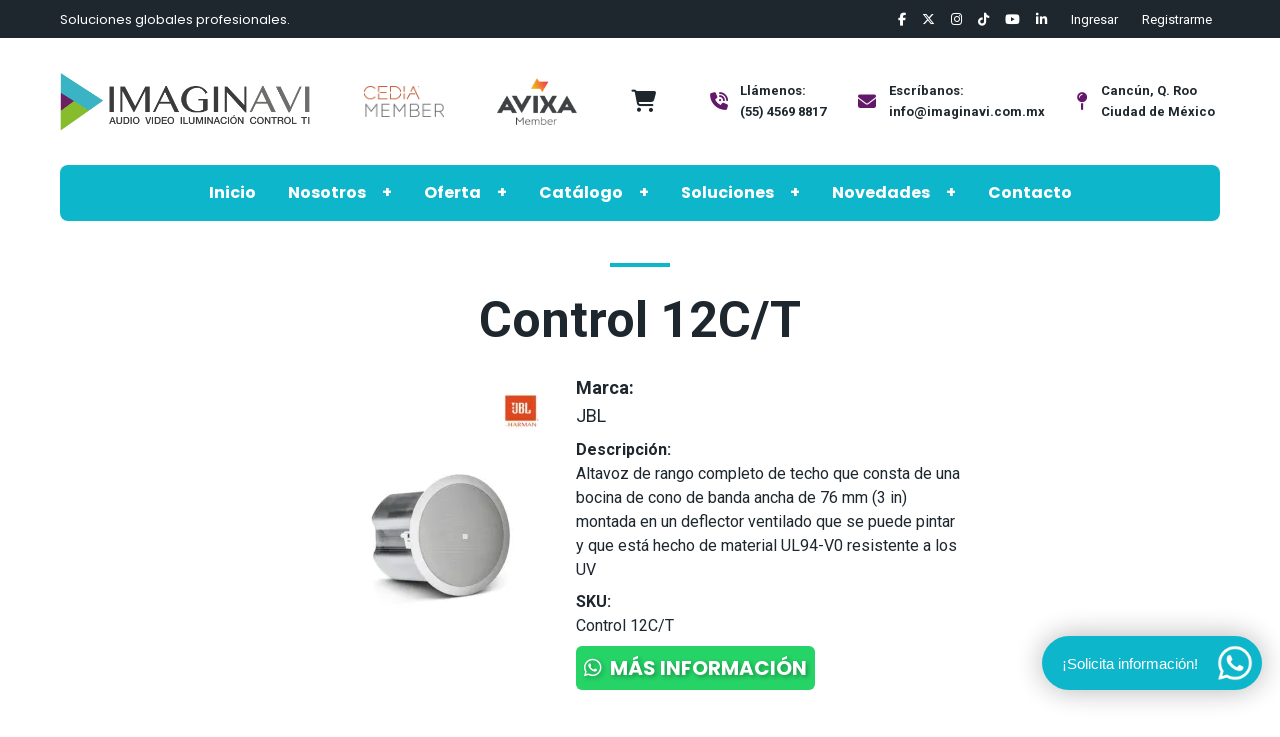

--- FILE ---
content_type: text/html; charset=UTF-8
request_url: https://imaginavi.com.mx/product/control-12c-t/
body_size: 10419
content:
<!DOCTYPE html>
<html lang="es">
<head>

	<meta charset="UTF-8">
	<meta name="viewport" content="width=device-width, initial-scale=1.0">

	<link rel="pingback" href="https://imaginavi.com.mx/xmlrpc.php" />

	<meta name='robots' content='index, follow, max-image-preview:large, max-snippet:-1, max-video-preview:-1' />
	<style>img:is([sizes="auto" i], [sizes^="auto," i]) { contain-intrinsic-size: 3000px 1500px }</style>
			<script defer src="https://widget.tochat.be/bundle.js?key=73905951-2b3d-42be-9311-7a42b926996c"></script>
		
<!-- Google Tag Manager for WordPress by gtm4wp.com -->
<script data-cfasync="false" data-pagespeed-no-defer>
	var gtm4wp_datalayer_name = "dataLayer";
	var dataLayer = dataLayer || [];
</script>
<!-- End Google Tag Manager for WordPress by gtm4wp.com -->
	<!-- This site is optimized with the Yoast SEO plugin v26.8 - https://yoast.com/product/yoast-seo-wordpress/ -->
	<title>Control 12C/T - Imaginavi: Distribuidor Autorizado HARMAN Pro: JBL, Crown, Soundcraft, DBX y más</title>
	<meta name="description" content="Altavoz de rango completo de techo que consta de una bocina de cono de banda ancha de 76 mm (3 in) montada en un deflector ventilado" />
	<link rel="canonical" href="https://imaginavi.com.mx/product/control-12c-t/" />
	<meta property="og:locale" content="es_MX" />
	<meta property="og:type" content="article" />
	<meta property="og:title" content="Control 12C/T - Imaginavi: Distribuidor Autorizado HARMAN Pro: JBL, Crown, Soundcraft, DBX y más" />
	<meta property="og:description" content="Altavoz de rango completo de techo que consta de una bocina de cono de banda ancha de 76 mm (3 in) montada en un deflector ventilado" />
	<meta property="og:url" content="https://imaginavi.com.mx/product/control-12c-t/" />
	<meta property="og:site_name" content="Imaginavi: Distribuidor Autorizado HARMAN Pro: JBL, Crown, Soundcraft, DBX y más" />
	<meta property="article:publisher" content="https://www.facebook.com/imaginavi.com.mx/" />
	<meta property="article:modified_time" content="2024-01-29T22:37:20+00:00" />
	<meta name="twitter:card" content="summary_large_image" />
	<meta name="twitter:site" content="@Imaginavimx" />
	<script type="application/ld+json" class="yoast-schema-graph">{"@context":"https://schema.org","@graph":[{"@type":"WebPage","@id":"https://imaginavi.com.mx/product/control-12c-t/","url":"https://imaginavi.com.mx/product/control-12c-t/","name":"Control 12C/T - Imaginavi: Distribuidor Autorizado HARMAN Pro: JBL, Crown, Soundcraft, DBX y más","isPartOf":{"@id":"https://imaginavi.com.mx/#website"},"datePublished":"2024-01-23T18:13:19+00:00","dateModified":"2024-01-29T22:37:20+00:00","description":"Altavoz de rango completo de techo que consta de una bocina de cono de banda ancha de 76 mm (3 in) montada en un deflector ventilado","breadcrumb":{"@id":"https://imaginavi.com.mx/product/control-12c-t/#breadcrumb"},"inLanguage":"es","potentialAction":[{"@type":"ReadAction","target":["https://imaginavi.com.mx/product/control-12c-t/"]}]},{"@type":"BreadcrumbList","@id":"https://imaginavi.com.mx/product/control-12c-t/#breadcrumb","itemListElement":[{"@type":"ListItem","position":1,"name":"Inicio","item":"https://imaginavi.com.mx/"},{"@type":"ListItem","position":2,"name":"Productos","item":"https://imaginavi.com.mx/product/"},{"@type":"ListItem","position":3,"name":"Control 12C/T"}]},{"@type":"WebSite","@id":"https://imaginavi.com.mx/#website","url":"https://imaginavi.com.mx/","name":"Imaginavi - Distribuidor Autorizado HARMAN Professional: JBL, Crown, Soundcraft, BSS, DBX, AMX y más","description":"Suministro, Soporte Técnico y Desarrollo de Proyectos con equipos JBL, Crown, Soundcraft, BSS, DBX, AMX y más. Tu socio estratégico HARMAN para Integradores de Audio, Video y Control en México.","publisher":{"@id":"https://imaginavi.com.mx/#organization"},"potentialAction":[{"@type":"SearchAction","target":{"@type":"EntryPoint","urlTemplate":"https://imaginavi.com.mx/?s={search_term_string}"},"query-input":{"@type":"PropertyValueSpecification","valueRequired":true,"valueName":"search_term_string"}}],"inLanguage":"es"},{"@type":"Organization","@id":"https://imaginavi.com.mx/#organization","name":"Imaginavi","url":"https://imaginavi.com.mx/","logo":{"@type":"ImageObject","inLanguage":"es","@id":"https://imaginavi.com.mx/#/schema/logo/image/","url":"https://imaginavi.com.mx/wp-content/uploads/2020/11/logo.png","contentUrl":"https://imaginavi.com.mx/wp-content/uploads/2020/11/logo.png","width":587,"height":140,"caption":"Imaginavi"},"image":{"@id":"https://imaginavi.com.mx/#/schema/logo/image/"},"sameAs":["https://www.facebook.com/imaginavi.com.mx/","https://x.com/Imaginavimx","https://www.instagram.com/imaginavi_/","https://www.linkedin.com/company/imaginavi/","https://www.youtube.com/channel/UCu5zXYB8JJPZ9W2mZM1D0sQ"]}]}</script>
	<!-- / Yoast SEO plugin. -->


<link rel='dns-prefetch' href='//kit.fontawesome.com' />
<link rel="alternate" type="application/rss+xml" title="Imaginavi: Distribuidor Autorizado HARMAN Pro: JBL, Crown, Soundcraft, DBX y más &raquo; Feed" href="https://imaginavi.com.mx/feed/" />
<link rel="alternate" type="application/rss+xml" title="Imaginavi: Distribuidor Autorizado HARMAN Pro: JBL, Crown, Soundcraft, DBX y más &raquo; RSS de los comentarios" href="https://imaginavi.com.mx/comments/feed/" />
<script type="text/javascript">
/* <![CDATA[ */
window._wpemojiSettings = {"baseUrl":"https:\/\/s.w.org\/images\/core\/emoji\/16.0.1\/72x72\/","ext":".png","svgUrl":"https:\/\/s.w.org\/images\/core\/emoji\/16.0.1\/svg\/","svgExt":".svg","source":{"concatemoji":"https:\/\/imaginavi.com.mx\/wp-includes\/js\/wp-emoji-release.min.js?ver=6.8.3"}};
/*! This file is auto-generated */
!function(s,n){var o,i,e;function c(e){try{var t={supportTests:e,timestamp:(new Date).valueOf()};sessionStorage.setItem(o,JSON.stringify(t))}catch(e){}}function p(e,t,n){e.clearRect(0,0,e.canvas.width,e.canvas.height),e.fillText(t,0,0);var t=new Uint32Array(e.getImageData(0,0,e.canvas.width,e.canvas.height).data),a=(e.clearRect(0,0,e.canvas.width,e.canvas.height),e.fillText(n,0,0),new Uint32Array(e.getImageData(0,0,e.canvas.width,e.canvas.height).data));return t.every(function(e,t){return e===a[t]})}function u(e,t){e.clearRect(0,0,e.canvas.width,e.canvas.height),e.fillText(t,0,0);for(var n=e.getImageData(16,16,1,1),a=0;a<n.data.length;a++)if(0!==n.data[a])return!1;return!0}function f(e,t,n,a){switch(t){case"flag":return n(e,"\ud83c\udff3\ufe0f\u200d\u26a7\ufe0f","\ud83c\udff3\ufe0f\u200b\u26a7\ufe0f")?!1:!n(e,"\ud83c\udde8\ud83c\uddf6","\ud83c\udde8\u200b\ud83c\uddf6")&&!n(e,"\ud83c\udff4\udb40\udc67\udb40\udc62\udb40\udc65\udb40\udc6e\udb40\udc67\udb40\udc7f","\ud83c\udff4\u200b\udb40\udc67\u200b\udb40\udc62\u200b\udb40\udc65\u200b\udb40\udc6e\u200b\udb40\udc67\u200b\udb40\udc7f");case"emoji":return!a(e,"\ud83e\udedf")}return!1}function g(e,t,n,a){var r="undefined"!=typeof WorkerGlobalScope&&self instanceof WorkerGlobalScope?new OffscreenCanvas(300,150):s.createElement("canvas"),o=r.getContext("2d",{willReadFrequently:!0}),i=(o.textBaseline="top",o.font="600 32px Arial",{});return e.forEach(function(e){i[e]=t(o,e,n,a)}),i}function t(e){var t=s.createElement("script");t.src=e,t.defer=!0,s.head.appendChild(t)}"undefined"!=typeof Promise&&(o="wpEmojiSettingsSupports",i=["flag","emoji"],n.supports={everything:!0,everythingExceptFlag:!0},e=new Promise(function(e){s.addEventListener("DOMContentLoaded",e,{once:!0})}),new Promise(function(t){var n=function(){try{var e=JSON.parse(sessionStorage.getItem(o));if("object"==typeof e&&"number"==typeof e.timestamp&&(new Date).valueOf()<e.timestamp+604800&&"object"==typeof e.supportTests)return e.supportTests}catch(e){}return null}();if(!n){if("undefined"!=typeof Worker&&"undefined"!=typeof OffscreenCanvas&&"undefined"!=typeof URL&&URL.createObjectURL&&"undefined"!=typeof Blob)try{var e="postMessage("+g.toString()+"("+[JSON.stringify(i),f.toString(),p.toString(),u.toString()].join(",")+"));",a=new Blob([e],{type:"text/javascript"}),r=new Worker(URL.createObjectURL(a),{name:"wpTestEmojiSupports"});return void(r.onmessage=function(e){c(n=e.data),r.terminate(),t(n)})}catch(e){}c(n=g(i,f,p,u))}t(n)}).then(function(e){for(var t in e)n.supports[t]=e[t],n.supports.everything=n.supports.everything&&n.supports[t],"flag"!==t&&(n.supports.everythingExceptFlag=n.supports.everythingExceptFlag&&n.supports[t]);n.supports.everythingExceptFlag=n.supports.everythingExceptFlag&&!n.supports.flag,n.DOMReady=!1,n.readyCallback=function(){n.DOMReady=!0}}).then(function(){return e}).then(function(){var e;n.supports.everything||(n.readyCallback(),(e=n.source||{}).concatemoji?t(e.concatemoji):e.wpemoji&&e.twemoji&&(t(e.twemoji),t(e.wpemoji)))}))}((window,document),window._wpemojiSettings);
/* ]]> */
</script>
<style id='wp-emoji-styles-inline-css' type='text/css'>

	img.wp-smiley, img.emoji {
		display: inline !important;
		border: none !important;
		box-shadow: none !important;
		height: 1em !important;
		width: 1em !important;
		margin: 0 0.07em !important;
		vertical-align: -0.1em !important;
		background: none !important;
		padding: 0 !important;
	}
</style>
<link rel='stylesheet' id='wp-block-library-css' href='https://imaginavi.com.mx/wp-includes/css/dist/block-library/style.min.css?ver=6.8.3' type='text/css' media='all' />
<style id='classic-theme-styles-inline-css' type='text/css'>
/*! This file is auto-generated */
.wp-block-button__link{color:#fff;background-color:#32373c;border-radius:9999px;box-shadow:none;text-decoration:none;padding:calc(.667em + 2px) calc(1.333em + 2px);font-size:1.125em}.wp-block-file__button{background:#32373c;color:#fff;text-decoration:none}
</style>
<style id='pdfemb-pdf-embedder-viewer-style-inline-css' type='text/css'>
.wp-block-pdfemb-pdf-embedder-viewer{max-width:none}

</style>
<style id='global-styles-inline-css' type='text/css'>
:root{--wp--preset--aspect-ratio--square: 1;--wp--preset--aspect-ratio--4-3: 4/3;--wp--preset--aspect-ratio--3-4: 3/4;--wp--preset--aspect-ratio--3-2: 3/2;--wp--preset--aspect-ratio--2-3: 2/3;--wp--preset--aspect-ratio--16-9: 16/9;--wp--preset--aspect-ratio--9-16: 9/16;--wp--preset--color--black: #000000;--wp--preset--color--cyan-bluish-gray: #abb8c3;--wp--preset--color--white: #ffffff;--wp--preset--color--pale-pink: #f78da7;--wp--preset--color--vivid-red: #cf2e2e;--wp--preset--color--luminous-vivid-orange: #ff6900;--wp--preset--color--luminous-vivid-amber: #fcb900;--wp--preset--color--light-green-cyan: #7bdcb5;--wp--preset--color--vivid-green-cyan: #00d084;--wp--preset--color--pale-cyan-blue: #8ed1fc;--wp--preset--color--vivid-cyan-blue: #0693e3;--wp--preset--color--vivid-purple: #9b51e0;--wp--preset--gradient--vivid-cyan-blue-to-vivid-purple: linear-gradient(135deg,rgba(6,147,227,1) 0%,rgb(155,81,224) 100%);--wp--preset--gradient--light-green-cyan-to-vivid-green-cyan: linear-gradient(135deg,rgb(122,220,180) 0%,rgb(0,208,130) 100%);--wp--preset--gradient--luminous-vivid-amber-to-luminous-vivid-orange: linear-gradient(135deg,rgba(252,185,0,1) 0%,rgba(255,105,0,1) 100%);--wp--preset--gradient--luminous-vivid-orange-to-vivid-red: linear-gradient(135deg,rgba(255,105,0,1) 0%,rgb(207,46,46) 100%);--wp--preset--gradient--very-light-gray-to-cyan-bluish-gray: linear-gradient(135deg,rgb(238,238,238) 0%,rgb(169,184,195) 100%);--wp--preset--gradient--cool-to-warm-spectrum: linear-gradient(135deg,rgb(74,234,220) 0%,rgb(151,120,209) 20%,rgb(207,42,186) 40%,rgb(238,44,130) 60%,rgb(251,105,98) 80%,rgb(254,248,76) 100%);--wp--preset--gradient--blush-light-purple: linear-gradient(135deg,rgb(255,206,236) 0%,rgb(152,150,240) 100%);--wp--preset--gradient--blush-bordeaux: linear-gradient(135deg,rgb(254,205,165) 0%,rgb(254,45,45) 50%,rgb(107,0,62) 100%);--wp--preset--gradient--luminous-dusk: linear-gradient(135deg,rgb(255,203,112) 0%,rgb(199,81,192) 50%,rgb(65,88,208) 100%);--wp--preset--gradient--pale-ocean: linear-gradient(135deg,rgb(255,245,203) 0%,rgb(182,227,212) 50%,rgb(51,167,181) 100%);--wp--preset--gradient--electric-grass: linear-gradient(135deg,rgb(202,248,128) 0%,rgb(113,206,126) 100%);--wp--preset--gradient--midnight: linear-gradient(135deg,rgb(2,3,129) 0%,rgb(40,116,252) 100%);--wp--preset--font-size--small: 13px;--wp--preset--font-size--medium: 20px;--wp--preset--font-size--large: 36px;--wp--preset--font-size--x-large: 42px;--wp--preset--spacing--20: 0.44rem;--wp--preset--spacing--30: 0.67rem;--wp--preset--spacing--40: 1rem;--wp--preset--spacing--50: 1.5rem;--wp--preset--spacing--60: 2.25rem;--wp--preset--spacing--70: 3.38rem;--wp--preset--spacing--80: 5.06rem;--wp--preset--shadow--natural: 6px 6px 9px rgba(0, 0, 0, 0.2);--wp--preset--shadow--deep: 12px 12px 50px rgba(0, 0, 0, 0.4);--wp--preset--shadow--sharp: 6px 6px 0px rgba(0, 0, 0, 0.2);--wp--preset--shadow--outlined: 6px 6px 0px -3px rgba(255, 255, 255, 1), 6px 6px rgba(0, 0, 0, 1);--wp--preset--shadow--crisp: 6px 6px 0px rgba(0, 0, 0, 1);}:where(.is-layout-flex){gap: 0.5em;}:where(.is-layout-grid){gap: 0.5em;}body .is-layout-flex{display: flex;}.is-layout-flex{flex-wrap: wrap;align-items: center;}.is-layout-flex > :is(*, div){margin: 0;}body .is-layout-grid{display: grid;}.is-layout-grid > :is(*, div){margin: 0;}:where(.wp-block-columns.is-layout-flex){gap: 2em;}:where(.wp-block-columns.is-layout-grid){gap: 2em;}:where(.wp-block-post-template.is-layout-flex){gap: 1.25em;}:where(.wp-block-post-template.is-layout-grid){gap: 1.25em;}.has-black-color{color: var(--wp--preset--color--black) !important;}.has-cyan-bluish-gray-color{color: var(--wp--preset--color--cyan-bluish-gray) !important;}.has-white-color{color: var(--wp--preset--color--white) !important;}.has-pale-pink-color{color: var(--wp--preset--color--pale-pink) !important;}.has-vivid-red-color{color: var(--wp--preset--color--vivid-red) !important;}.has-luminous-vivid-orange-color{color: var(--wp--preset--color--luminous-vivid-orange) !important;}.has-luminous-vivid-amber-color{color: var(--wp--preset--color--luminous-vivid-amber) !important;}.has-light-green-cyan-color{color: var(--wp--preset--color--light-green-cyan) !important;}.has-vivid-green-cyan-color{color: var(--wp--preset--color--vivid-green-cyan) !important;}.has-pale-cyan-blue-color{color: var(--wp--preset--color--pale-cyan-blue) !important;}.has-vivid-cyan-blue-color{color: var(--wp--preset--color--vivid-cyan-blue) !important;}.has-vivid-purple-color{color: var(--wp--preset--color--vivid-purple) !important;}.has-black-background-color{background-color: var(--wp--preset--color--black) !important;}.has-cyan-bluish-gray-background-color{background-color: var(--wp--preset--color--cyan-bluish-gray) !important;}.has-white-background-color{background-color: var(--wp--preset--color--white) !important;}.has-pale-pink-background-color{background-color: var(--wp--preset--color--pale-pink) !important;}.has-vivid-red-background-color{background-color: var(--wp--preset--color--vivid-red) !important;}.has-luminous-vivid-orange-background-color{background-color: var(--wp--preset--color--luminous-vivid-orange) !important;}.has-luminous-vivid-amber-background-color{background-color: var(--wp--preset--color--luminous-vivid-amber) !important;}.has-light-green-cyan-background-color{background-color: var(--wp--preset--color--light-green-cyan) !important;}.has-vivid-green-cyan-background-color{background-color: var(--wp--preset--color--vivid-green-cyan) !important;}.has-pale-cyan-blue-background-color{background-color: var(--wp--preset--color--pale-cyan-blue) !important;}.has-vivid-cyan-blue-background-color{background-color: var(--wp--preset--color--vivid-cyan-blue) !important;}.has-vivid-purple-background-color{background-color: var(--wp--preset--color--vivid-purple) !important;}.has-black-border-color{border-color: var(--wp--preset--color--black) !important;}.has-cyan-bluish-gray-border-color{border-color: var(--wp--preset--color--cyan-bluish-gray) !important;}.has-white-border-color{border-color: var(--wp--preset--color--white) !important;}.has-pale-pink-border-color{border-color: var(--wp--preset--color--pale-pink) !important;}.has-vivid-red-border-color{border-color: var(--wp--preset--color--vivid-red) !important;}.has-luminous-vivid-orange-border-color{border-color: var(--wp--preset--color--luminous-vivid-orange) !important;}.has-luminous-vivid-amber-border-color{border-color: var(--wp--preset--color--luminous-vivid-amber) !important;}.has-light-green-cyan-border-color{border-color: var(--wp--preset--color--light-green-cyan) !important;}.has-vivid-green-cyan-border-color{border-color: var(--wp--preset--color--vivid-green-cyan) !important;}.has-pale-cyan-blue-border-color{border-color: var(--wp--preset--color--pale-cyan-blue) !important;}.has-vivid-cyan-blue-border-color{border-color: var(--wp--preset--color--vivid-cyan-blue) !important;}.has-vivid-purple-border-color{border-color: var(--wp--preset--color--vivid-purple) !important;}.has-vivid-cyan-blue-to-vivid-purple-gradient-background{background: var(--wp--preset--gradient--vivid-cyan-blue-to-vivid-purple) !important;}.has-light-green-cyan-to-vivid-green-cyan-gradient-background{background: var(--wp--preset--gradient--light-green-cyan-to-vivid-green-cyan) !important;}.has-luminous-vivid-amber-to-luminous-vivid-orange-gradient-background{background: var(--wp--preset--gradient--luminous-vivid-amber-to-luminous-vivid-orange) !important;}.has-luminous-vivid-orange-to-vivid-red-gradient-background{background: var(--wp--preset--gradient--luminous-vivid-orange-to-vivid-red) !important;}.has-very-light-gray-to-cyan-bluish-gray-gradient-background{background: var(--wp--preset--gradient--very-light-gray-to-cyan-bluish-gray) !important;}.has-cool-to-warm-spectrum-gradient-background{background: var(--wp--preset--gradient--cool-to-warm-spectrum) !important;}.has-blush-light-purple-gradient-background{background: var(--wp--preset--gradient--blush-light-purple) !important;}.has-blush-bordeaux-gradient-background{background: var(--wp--preset--gradient--blush-bordeaux) !important;}.has-luminous-dusk-gradient-background{background: var(--wp--preset--gradient--luminous-dusk) !important;}.has-pale-ocean-gradient-background{background: var(--wp--preset--gradient--pale-ocean) !important;}.has-electric-grass-gradient-background{background: var(--wp--preset--gradient--electric-grass) !important;}.has-midnight-gradient-background{background: var(--wp--preset--gradient--midnight) !important;}.has-small-font-size{font-size: var(--wp--preset--font-size--small) !important;}.has-medium-font-size{font-size: var(--wp--preset--font-size--medium) !important;}.has-large-font-size{font-size: var(--wp--preset--font-size--large) !important;}.has-x-large-font-size{font-size: var(--wp--preset--font-size--x-large) !important;}
:where(.wp-block-post-template.is-layout-flex){gap: 1.25em;}:where(.wp-block-post-template.is-layout-grid){gap: 1.25em;}
:where(.wp-block-columns.is-layout-flex){gap: 2em;}:where(.wp-block-columns.is-layout-grid){gap: 2em;}
:root :where(.wp-block-pullquote){font-size: 1.5em;line-height: 1.6;}
</style>
<link rel='stylesheet' id='tail_estilos-css' href='https://imaginavi.com.mx/wp-content/themes/lam-imaginavi/css/theme.css?ver=1' type='text/css' media='all' />
<link rel='stylesheet' id='theme_style-css' href='https://imaginavi.com.mx/wp-content/themes/lam-imaginavi/style.css?ver=1769247008' type='text/css' media='all' />
<!--n2css--><!--n2js--><script type="text/javascript" src="https://kit.fontawesome.com/2a6c9ac479.js" id="font-awesome-kit-js"></script>
<link rel="https://api.w.org/" href="https://imaginavi.com.mx/wp-json/" /><link rel="alternate" title="JSON" type="application/json" href="https://imaginavi.com.mx/wp-json/wp/v2/product/1067" /><link rel="EditURI" type="application/rsd+xml" title="RSD" href="https://imaginavi.com.mx/xmlrpc.php?rsd" />
<meta name="generator" content="WordPress 6.8.3" />
<link rel='shortlink' href='https://imaginavi.com.mx/?p=1067' />
<link rel="alternate" title="oEmbed (JSON)" type="application/json+oembed" href="https://imaginavi.com.mx/wp-json/oembed/1.0/embed?url=https%3A%2F%2Fimaginavi.com.mx%2Fproduct%2Fcontrol-12c-t%2F" />
<link rel="alternate" title="oEmbed (XML)" type="text/xml+oembed" href="https://imaginavi.com.mx/wp-json/oembed/1.0/embed?url=https%3A%2F%2Fimaginavi.com.mx%2Fproduct%2Fcontrol-12c-t%2F&#038;format=xml" />
<script type="text/javascript">
(function(h,e,a,t,m,p) {
m=e.createElement(a);m.async=!0;m.src=t;
p=e.getElementsByTagName(a)[0];p.parentNode.insertBefore(m,p);
})(window,document,'script','https://u.heatmap.it/log.js');
</script>
		<script>
window.dataLayer = window.dataLayer || [];
function gtag(){dataLayer.push(arguments);}
gtag('consent', 'default', {
  'ad_storage': 'granted',
  'analytics_storage': 'granted',
  'wait_for_update': 0
});
</script>

<!-- Facebook Pixel Code -->
<script>
!function(f,b,e,v,n,t,s)
{if(f.fbq)return;n=f.fbq=function(){n.callMethod?
n.callMethod.apply(n,arguments):n.queue.push(arguments)};
if(!f._fbq)f._fbq=n;n.push=n;n.loaded=!0;n.version='2.0';
n.queue=[];t=b.createElement(e);t.async=!0;
t.src=v;s=b.getElementsByTagName(e)[0];
s.parentNode.insertBefore(t,s)}(window, document,'script',
'https://connect.facebook.net/en_US/fbevents.js');
fbq('init', '317026953275405');
fbq('track', 'PageView');
</script>
<noscript><img height="1" width="1" style="display:none"
src="https://www.facebook.com/tr?id=317026953275405&ev=PageView&noscript=1"
/></noscript>
<!-- End Facebook Pixel Code -->

<meta name="verificación-de-dominio-de-facebook" content="5bl2dd0tzogwip8ioosxcbwlxduk45" />
<!-- Google Tag Manager for WordPress by gtm4wp.com -->
<!-- GTM Container placement set to automatic -->
<script data-cfasync="false" data-pagespeed-no-defer type="text/javascript">
	var dataLayer_content = {"pagePostType":"product","pagePostType2":"single-product","pageCategory":["altavoz"],"pagePostAuthor":"Marluz Nivon"};
	dataLayer.push( dataLayer_content );
</script>
<script data-cfasync="false">
(function(w,d,s,l,i){w[l]=w[l]||[];w[l].push({'gtm.start':
new Date().getTime(),event:'gtm.js'});var f=d.getElementsByTagName(s)[0],
j=d.createElement(s),dl=l!='dataLayer'?'&l='+l:'';j.async=true;j.src=
'//www.googletagmanager.com/gtm.js?id='+i+dl;f.parentNode.insertBefore(j,f);
})(window,document,'script','dataLayer','GTM-PR253MSZ');
</script>
<!-- End Google Tag Manager for WordPress by gtm4wp.com --><style type="text/css">.recentcomments a{display:inline !important;padding:0 !important;margin:0 !important;}</style><link rel="icon" href="https://imaginavi.com.mx/wp-content/uploads/2020/10/cropped-imaginavi-favicon-32x32.png" sizes="32x32" />
<link rel="icon" href="https://imaginavi.com.mx/wp-content/uploads/2020/10/cropped-imaginavi-favicon-192x192.png" sizes="192x192" />
<link rel="apple-touch-icon" href="https://imaginavi.com.mx/wp-content/uploads/2020/10/cropped-imaginavi-favicon-180x180.png" />
<meta name="msapplication-TileImage" content="https://imaginavi.com.mx/wp-content/uploads/2020/10/cropped-imaginavi-favicon-270x270.png" />

	<link rel="stylesheet" href="https://unpkg.com/flickity@2/dist/flickity.min.css">

	<script type="text/javascript" src="//code.jquery.com/jquery-1.11.0.min.js"></script>
  <script type="text/javascript" src="//code.jquery.com/jquery-migrate-1.2.1.min.js"></script>

	<script type="text/javascript" src="//cdn.jsdelivr.net/npm/slick-carousel@1.8.1/slick/slick.min.js"></script>

	<link rel="stylesheet" type="text/css" href="//cdn.jsdelivr.net/npm/slick-carousel@1.8.1/slick/slick.css"/>
</head>
<body class="wp-singular product-template-default single single-product postid-1067 wp-theme-lam-imaginavi">

	<header class="header">

		<!-- Topbar -->
		<div class="topbar">
			<div class="container">
				<div class="topbar-content flex">
					<div class="topbar-text">
						<p>Soluciones globales profesionales.</p>
					</div>
					<div class="topbar-social">
						<ul class="flex">
							<li>
								<a href="https://www.facebook.com/imaginavi.oficial" target="_blank">
									<i class="fab fa-facebook-f"></i>
								</a>
							</li>
							<li>
								<a href="https://x.com/Imaginavimx" target="_blank">
									<i class="fab fa-x-twitter"></i>
								</a>
							</li>
							<li>
								<a href="https://instagram.com/imaginavi_" target="_blank">
									<i class="fab fa-instagram"></i>
								</a>
							</li>
							<li>
								<a href="https://www.tiktok.com/@imaginavi" target="_blank">
									<i class="fab fa-tiktok"></i>
								</a>
							</li>
							<li>
								<a href="https://www.youtube.com/channel/UCu5zXYB8JJPZ9W2mZM1D0sQ" target="_blank">
									<i class="fab fa-youtube"></i>
								</a>
							</li>
							<li>
								<a href="https://www.linkedin.com/company/imaginavi" target="_blank">
									<i class="fab fa-linkedin-in"></i>
								</a>
							</li>
							<li class="topbar-ecommerce">
								<a href="https://portaldeventas.imaginavi.com.mx/index.php/empresa/clientes/ingresooregistro" target="_blank">
									Ingresar
								</a>
							</li class="topbar-ecommerce">
							<li>
								<a href="https://portaldeventas.imaginavi.com.mx/index.php/empresa/clientes/registrodecliente" target="_blank">
									Registrarme
								</a>
							</li>
						</ul>
					</div>
				</div>
			</div>
		</div>

		<!-- Mobile header -->
		<div class="header-mobile flex">

			<!-- Main Logo -->
			<a href="https://imaginavi.com.mx">
				<img
					src="https://imaginavi.com.mx/wp-content/themes/lam-imaginavi/img/logo.png?v=3"
					alt="Imaginavi: Distribuidor Autorizado HARMAN Pro: JBL, Crown, Soundcraft, DBX y más"
					title="Imaginavi: Distribuidor Autorizado HARMAN Pro: JBL, Crown, Soundcraft, DBX y más"
					class="mobile-logo"
				>
			</a>

			<!-- Logos -->
			<a href="https://cedia.net/cedia-main-home#1" target="blank">
				<img
					src="https://imaginavi.com.mx/wp-content/themes/lam-imaginavi/img/cedia.png"
					alt="CEDIA"
					title="CEDIA"
					class="logo-avixa"
				>
			</a>
			<a href="https://www.avixa.org/" target="blank">
				<img
					src="https://imaginavi.com.mx/wp-content/themes/lam-imaginavi/img/avixa.png"
					alt="Avixa"
					title="Avixa"
					class="logo-avixa"
				>
			</a>

			<!-- Shopping Cart Icon -->
			<div class="header-shopping">
				<a href="https://portaldeventas.imaginavi.com.mx/" target="_blank">
					<i class="fas fa-shopping-cart"></i>
				</a>
			</div>

			<!-- Burger Icon -->
			<div class="header-burger" id="burger">
				<i class="fas fa-bars"></i>
			</div>

			<!-- Menu -->
			<div class="header-mobile-navigation" id="headerMobileNav">

				<nav class="nav-mobile">
					<ul id="menu-main-menu" class="menu-mobile"><li id="menu-item-202" class="menu-item menu-item-type-post_type menu-item-object-page menu-item-home menu-item-202"><a href="https://imaginavi.com.mx/">Inicio</a></li>
<li id="menu-item-204" class="menu-item menu-item-type-post_type menu-item-object-page menu-item-has-children menu-item-204"><a href="https://imaginavi.com.mx/nosotros/">Nosotros</a>
<ul class="sub-menu">
	<li id="menu-item-618" class="menu-item menu-item-type-post_type menu-item-object-page menu-item-618"><a href="https://imaginavi.com.mx/nosotros/bienvenido-integrador/">Bienvenido Integrador</a></li>
</ul>
</li>
<li id="menu-item-205" class="menu-item menu-item-type-post_type menu-item-object-page menu-item-has-children menu-item-205"><a href="https://imaginavi.com.mx/oferta/">Oferta</a>
<ul class="sub-menu">
	<li id="menu-item-206" class="menu-item menu-item-type-post_type menu-item-object-page menu-item-206"><a href="https://imaginavi.com.mx/oferta/marcas/">Marcas</a></li>
	<li id="menu-item-207" class="menu-item menu-item-type-post_type menu-item-object-page menu-item-207"><a href="https://imaginavi.com.mx/oferta/servicios/">Servicios</a></li>
</ul>
</li>
<li id="menu-item-1229" class="menu-item menu-item-type-post_type menu-item-object-page menu-item-has-children menu-item-1229"><a href="https://imaginavi.com.mx/catalogo/">Catálogo</a>
<ul class="sub-menu">
	<li id="menu-item-599" class="menu-item menu-item-type-post_type menu-item-object-page menu-item-599"><a href="https://imaginavi.com.mx/catalogo/promociones/">Promociones</a></li>
</ul>
</li>
<li id="menu-item-209" class="menu-item menu-item-type-post_type menu-item-object-page menu-item-has-children menu-item-209"><a href="https://imaginavi.com.mx/soluciones/">Soluciones</a>
<ul class="sub-menu">
	<li id="menu-item-210" class="menu-item menu-item-type-post_type menu-item-object-page menu-item-210"><a href="https://imaginavi.com.mx/soluciones/aplicaciones/">Aplicaciones</a></li>
	<li id="menu-item-225" class="menu-item menu-item-type-post_type menu-item-object-page menu-item-225"><a href="https://imaginavi.com.mx/soluciones/verticales/">Verticales</a></li>
	<li id="menu-item-305" class="menu-item menu-item-type-post_type menu-item-object-page menu-item-305"><a href="https://imaginavi.com.mx/soluciones/casos-de-estudio/">Casos de Estudio</a></li>
</ul>
</li>
<li id="menu-item-203" class="menu-item menu-item-type-post_type menu-item-object-page current_page_parent menu-item-has-children menu-item-203"><a href="https://imaginavi.com.mx/novedades/">Novedades</a>
<ul class="sub-menu">
	<li id="menu-item-497" class="menu-item menu-item-type-post_type menu-item-object-page menu-item-497"><a href="https://imaginavi.com.mx/cursos-y-webinars-en-audiovisual/">Educación</a></li>
</ul>
</li>
<li id="menu-item-224" class="menu-item menu-item-type-post_type menu-item-object-page menu-item-224"><a href="https://imaginavi.com.mx/contacto/">Contacto</a></li>
</ul>				</nav>

				<!-- Ingresar / Registrarme -->
				<nav class="nav-mobile">
					<ul>
						<li>
							<a href="https://portaldeventas.imaginavi.com.mx/index.php/empresa/clientes/ingresooregistro" target="_blank">
								Ingresar
							</a>
						</li>
						<li>
							<a href="https://portaldeventas.imaginavi.com.mx/index.php/empresa/clientes/registrodecliente" target="_blank">
								Registrarme
							</a>
						</li>
					</ul>
				</nav>

			</div>

		</div>

		<!-- Desktop header -->
		<div class="header-desktop" id="header-desktop">
			<div class="container">
				<div class="header-content flex">

					<!-- Main Logo -->
					<div class="header-logo">
						<a href="https://imaginavi.com.mx">
							<img
								src="https://imaginavi.com.mx/wp-content/themes/lam-imaginavi/img/logo.png?v=3"
								alt="Imaginavi: Distribuidor Autorizado HARMAN Pro: JBL, Crown, Soundcraft, DBX y más"
								title="Imaginavi: Distribuidor Autorizado HARMAN Pro: JBL, Crown, Soundcraft, DBX y más"
								class="logo"
							>
						</a>
					</div>

					<!-- Logos -->
					<div class="header-avixa">
						<a href="https://cedia.net/cedia-main-home#1" target="blank">
							<img
								src="https://imaginavi.com.mx/wp-content/themes/lam-imaginavi/img/cedia.png"
								alt="CEDIA"
								title="CEDIA"
								class="logo-avixa"
							>
						</a>
					</div>
					<div class="header-avixa">
						<a href="https://www.avixa.org/" target="blank">
							<img
								src="https://imaginavi.com.mx/wp-content/themes/lam-imaginavi/img/avixa.png"
								alt="Avixa"
								title="Avixa"
								class="logo-avixa"
							>
						</a>
					</div>

					<!-- Shopping Cart Icon -->
					<div class="header-shopping" title="Ir al portal de ventas">
						<a href="https://portaldeventas.imaginavi.com.mx/" target="_blank">
							<i class="fas fa-shopping-cart"></i>
						</a>
					</div>

					<!-- Contact Info -->
					<div class="header-contact">
						<div class="header-contact-list flex">
							<div class="header-contact-item flex">
								<div class="header-contact-icon">
									<i class="fas fa-phone-volume"></i>
								</div>
								<div class="header-contact-text bold">
									<p>Llámenos:</p>
									<p>
										<a href="tel:+5545698817">
											(55) 4569 8817
										</a>
									</p>
								</div>
							</div>
							<div class="header-contact-item flex">
								<div class="header-contact-icon">
									<i class="fas fa-envelope"></i>
								</div>
								<div class="header-contact-text bold">
									<p>Escríbanos:</p>
									<p>
										<a href="mailto:info@imaginavi.com.mx">
											info@imaginavi.com.mx
										</a>
									</p>
								</div>
							</div>
							<div class="header-contact-item flex">
								<div class="header-contact-icon">
									<i class="fas fa-map-pin"></i>
								</div>
								<div class="header-contact-text bold">
									<p>Cancún, Q. Roo</p>
									<p>Ciudad de México</p>
								</div>
							</div>
						</div>
					</div>

					<!-- Menu -->
					<div class="header-navigation">
						<nav class="nav">
							<ul id="menu-main-menu-1" class="menu"><li class="menu-item menu-item-type-post_type menu-item-object-page menu-item-home menu-item-202"><a href="https://imaginavi.com.mx/">Inicio</a></li>
<li class="menu-item menu-item-type-post_type menu-item-object-page menu-item-has-children menu-item-204"><a href="https://imaginavi.com.mx/nosotros/">Nosotros</a>
<ul class="sub-menu">
	<li class="menu-item menu-item-type-post_type menu-item-object-page menu-item-618"><a href="https://imaginavi.com.mx/nosotros/bienvenido-integrador/">Bienvenido Integrador</a></li>
</ul>
</li>
<li class="menu-item menu-item-type-post_type menu-item-object-page menu-item-has-children menu-item-205"><a href="https://imaginavi.com.mx/oferta/">Oferta</a>
<ul class="sub-menu">
	<li class="menu-item menu-item-type-post_type menu-item-object-page menu-item-206"><a href="https://imaginavi.com.mx/oferta/marcas/">Marcas</a></li>
	<li class="menu-item menu-item-type-post_type menu-item-object-page menu-item-207"><a href="https://imaginavi.com.mx/oferta/servicios/">Servicios</a></li>
</ul>
</li>
<li class="menu-item menu-item-type-post_type menu-item-object-page menu-item-has-children menu-item-1229"><a href="https://imaginavi.com.mx/catalogo/">Catálogo</a>
<ul class="sub-menu">
	<li class="menu-item menu-item-type-post_type menu-item-object-page menu-item-599"><a href="https://imaginavi.com.mx/catalogo/promociones/">Promociones</a></li>
</ul>
</li>
<li class="menu-item menu-item-type-post_type menu-item-object-page menu-item-has-children menu-item-209"><a href="https://imaginavi.com.mx/soluciones/">Soluciones</a>
<ul class="sub-menu">
	<li class="menu-item menu-item-type-post_type menu-item-object-page menu-item-210"><a href="https://imaginavi.com.mx/soluciones/aplicaciones/">Aplicaciones</a></li>
	<li class="menu-item menu-item-type-post_type menu-item-object-page menu-item-225"><a href="https://imaginavi.com.mx/soluciones/verticales/">Verticales</a></li>
	<li class="menu-item menu-item-type-post_type menu-item-object-page menu-item-305"><a href="https://imaginavi.com.mx/soluciones/casos-de-estudio/">Casos de Estudio</a></li>
</ul>
</li>
<li class="menu-item menu-item-type-post_type menu-item-object-page current_page_parent menu-item-has-children menu-item-203"><a href="https://imaginavi.com.mx/novedades/">Novedades</a>
<ul class="sub-menu">
	<li class="menu-item menu-item-type-post_type menu-item-object-page menu-item-497"><a href="https://imaginavi.com.mx/cursos-y-webinars-en-audiovisual/">Educación</a></li>
</ul>
</li>
<li class="menu-item menu-item-type-post_type menu-item-object-page menu-item-224"><a href="https://imaginavi.com.mx/contacto/">Contacto</a></li>
</ul>						</nav>
					</div>

				</div>
			</div>
		</div>
	</header>

	<main id="main">


<article class="singular post-1067 product type-product status-publish hentry category-altavoz">
  <header class="singular-header">
    <div class="container">
      <div class="text-center">

        <hr>

        <h2 class="singular-title">Control 12C/T</h2>

        <div class="flex !items-start pt-2">
          <div class="">
            <img src="https://imaginavi.com.mx/wp-content/uploads/2023/12/Control-12-C_T.png" alt="" class="max-h-[500px]">
          </div>

          <div class="max-w-[400px] text-left p-2">
            <div class="text-lg">
              <div class="font-bold">
                Marca:
              </div>
              <div class="mb-2">
                <!-- <a href="https://pruebas.imaginavi.com.mx/?post_type=brand&#038;p=1060"> -->
                  JBL                <!-- </a> -->
              </div>
            </div>
            <div class="">
              <div class="font-bold">
                Descripción:
              </div>
              <div class="mb-2">
                Altavoz de rango completo de techo que consta de una bocina de cono de banda ancha de 76 mm (3 in) montada en un deflector ventilado que se puede pintar y que está hecho de material UL94-V0 resistente a los UV              </div>
            </div>
            <div>
              <div class="font-bold">
                SKU:
              </div>
              <div class="mb-2">
                 Control 12C/T              </div>
            </div>
                        <div>
                                          
              <button
                title="WhatsApp"
                class="inline-block p-2 rounded-md text-xl bg-[#25D366] text-white hover:text-white"
                data-chatwith="cw-open"
              >
                <i class="fab fa-whatsapp mr-1"></i> Más información
              </button>
            </div>
          </div>
        </div>

      </div>
    </div>
  </header>

  <section class="singular-content">
    <!-- <div class="container max-w-[800px] text-center">
      <div class="text-lg">
        Marca: <a href="https://pruebas.imaginavi.com.mx/?post_type=brand&#038;p=1060">JBL</a>
      </div>
      <div>
        Altavoz de rango completo de techo que consta de una bocina de cono de banda ancha de 76 mm (3 in) montada en un deflector ventilado que se puede pintar y que está hecho de material UL94-V0 resistente a los UV      </div>
      <div>
        SKU:  Control 12C/T      </div>
      <div>
        <a href="https://wa.me/5219984749436?text=Hola%2C+estoy+interesado%2C+%C2%BFme+pueden+dar+m%C3%A1s+informaci%C3%B3n%3F" target="_blank" title="WhatsApp" class="inline-block p-2 rounded-md text-xl bg-[#25D366] text-white hover:text-white">
          <i class="fab fa-whatsapp mr-1"></i> Más información
        </a>
      </div>
    </div> -->
  </section>
</article>



  </main>

  <footer class="footer" id="footer">
    <div class="container">
      <div class="footer-content flex">
        <div class="footer-section">
          <img
            src="https://imaginavi.com.mx/wp-content/themes/lam-imaginavi/img/logo_white.png?v=2"
            alt="Imaginavi: Distribuidor Autorizado HARMAN Pro: JBL, Crown, Soundcraft, DBX y más"
            title="Imaginavi: Distribuidor Autorizado HARMAN Pro: JBL, Crown, Soundcraft, DBX y más"
            class="footer-logo"
          >
          <p class="footer-about">
            Nos orientamos a la entera satisfacción del cliente final. Distribuimos tecnología para cualquier sector. Ofrecemos servicios de valor agregado para maximizar el desarrollo de su negocio. Brindamos la asesoría necesaria y servicios complementarios para potencializar la experiencia de cada proyecto.
          </p>
          <p class="footer-copyright">
            &copy; 2026            Todos los derechos reservados <br>
            <a href="/privacidad">Aviso de Privacidad</a>
            &bull; <a href="/terminos">Términos y Condiciones</a>
          </p>
          <ul class="footer-social flex">
            <li>
              <a href="https://api.whatsapp.com/send?phone=9985771465&text=" target="_blank">
                <i class="fab fa-whatsapp"></i>
              </a>
            </li>
            <li>
              <a href="https://www.facebook.com/imaginavi.oficial" target="_blank">
                <i class="fab fa-facebook-f"></i>
              </a>
            </li>
            <li>
              <a href="https://x.com/Imaginavimx" target="_blank">
                <i class="fab fa-x-twitter"></i>
              </a>
            </li>
            <li>
              <a href="https://instagram.com/imaginavi_" target="_blank">
                <i class="fab fa-instagram"></i>
              </a>
            </li>
            <li>
              <a href="https://www.tiktok.com/@imaginavi" target="_blank">
                <i class="fab fa-tiktok"></i>
              </a>
            </li>
            <li>
              <a href="https://www.youtube.com/channel/UCu5zXYB8JJPZ9W2mZM1D0sQ" target="_blank">
                <i class="fab fa-youtube"></i>
              </a>
            </li>
            <li>
              <a href="https://www.linkedin.com/company/imaginavi" target="_blank">
                <i class="fab fa-linkedin-in"></i>
              </a>
            </li>
          </ul>
        </div>
        <div class="footer-section">
          <p class="footer-title">
            Clientes
          </p>
          <ul class="footer-list">
            <li><a href="http://portaldeventas.sistemasnube.com/index.php/empresa/clientes/paginainicio" target="_blank">Portal de ventas</a></li>
          </ul>

          <p class="footer-title">
            Menú
          </p>
          <ul id="menu-main-menu-2" class="footer-menu"><li class="menu-item menu-item-type-post_type menu-item-object-page menu-item-home menu-item-202"><a href="https://imaginavi.com.mx/">Inicio</a></li>
<li class="menu-item menu-item-type-post_type menu-item-object-page menu-item-has-children menu-item-204"><a href="https://imaginavi.com.mx/nosotros/">Nosotros</a>
<ul class="sub-menu">
	<li class="menu-item menu-item-type-post_type menu-item-object-page menu-item-618"><a href="https://imaginavi.com.mx/nosotros/bienvenido-integrador/">Bienvenido Integrador</a></li>
</ul>
</li>
<li class="menu-item menu-item-type-post_type menu-item-object-page menu-item-has-children menu-item-205"><a href="https://imaginavi.com.mx/oferta/">Oferta</a>
<ul class="sub-menu">
	<li class="menu-item menu-item-type-post_type menu-item-object-page menu-item-206"><a href="https://imaginavi.com.mx/oferta/marcas/">Marcas</a></li>
	<li class="menu-item menu-item-type-post_type menu-item-object-page menu-item-207"><a href="https://imaginavi.com.mx/oferta/servicios/">Servicios</a></li>
</ul>
</li>
<li class="menu-item menu-item-type-post_type menu-item-object-page menu-item-has-children menu-item-1229"><a href="https://imaginavi.com.mx/catalogo/">Catálogo</a>
<ul class="sub-menu">
	<li class="menu-item menu-item-type-post_type menu-item-object-page menu-item-599"><a href="https://imaginavi.com.mx/catalogo/promociones/">Promociones</a></li>
</ul>
</li>
<li class="menu-item menu-item-type-post_type menu-item-object-page menu-item-has-children menu-item-209"><a href="https://imaginavi.com.mx/soluciones/">Soluciones</a>
<ul class="sub-menu">
	<li class="menu-item menu-item-type-post_type menu-item-object-page menu-item-210"><a href="https://imaginavi.com.mx/soluciones/aplicaciones/">Aplicaciones</a></li>
	<li class="menu-item menu-item-type-post_type menu-item-object-page menu-item-225"><a href="https://imaginavi.com.mx/soluciones/verticales/">Verticales</a></li>
	<li class="menu-item menu-item-type-post_type menu-item-object-page menu-item-305"><a href="https://imaginavi.com.mx/soluciones/casos-de-estudio/">Casos de Estudio</a></li>
</ul>
</li>
<li class="menu-item menu-item-type-post_type menu-item-object-page current_page_parent menu-item-has-children menu-item-203"><a href="https://imaginavi.com.mx/novedades/">Novedades</a>
<ul class="sub-menu">
	<li class="menu-item menu-item-type-post_type menu-item-object-page menu-item-497"><a href="https://imaginavi.com.mx/cursos-y-webinars-en-audiovisual/">Educación</a></li>
</ul>
</li>
<li class="menu-item menu-item-type-post_type menu-item-object-page menu-item-224"><a href="https://imaginavi.com.mx/contacto/">Contacto</a></li>
</ul>        </div>
        <div class="footer-section">
          <p class="footer-title">
            Contacto
          </p>
          <ul class="footer-list footer-contact">
            <li>
              <a href="mailto:info@imaginavi.com.mx">
                <i class="fas fa-envelope"></i>
                info@imaginavi.com.mx
              </a>
            </li>
          </ul>
          <p class="footer-subtitle">
            Cancún
          </p>
          <ul class="footer-list footer-contact">
            <li>
              <a href="tel:+529983131264">
                <i class="fas fa-phone"></i>
                (998) 313 1264
              </a>
            </li>
            <li class="footer-address">
              <i class="fas fa-map-marker-alt"></i>
              Azuna Corporate Center, Piso 11, Malecón Tajamar, Cancún, Q. Roo 77500
            </li>
          </ul>
          <p class="footer-subtitle">
            Ciudad de México
          </p>
          <ul class="footer-list footer-contact">
            <li>
              <a href="tel:+5576532002">
                <i class="fas fa-phone"></i>
                (55) 7653 2002
              </a>
            </li>
            <li class="footer-address">
              <i class="fas fa-map-marker-alt"></i>
              Calle "A" Manzana 2 No. 10, Col. Educación, Del. Coyoacán, C.P. 04400, Ciudad de México
            </li>
          </ul>
        </div>
      </div>
    </div>
  </footer>

  <script type="speculationrules">
{"prefetch":[{"source":"document","where":{"and":[{"href_matches":"\/*"},{"not":{"href_matches":["\/wp-*.php","\/wp-admin\/*","\/wp-content\/uploads\/*","\/wp-content\/*","\/wp-content\/plugins\/*","\/wp-content\/themes\/lam-imaginavi\/*","\/*\\?(.+)"]}},{"not":{"selector_matches":"a[rel~=\"nofollow\"]"}},{"not":{"selector_matches":".no-prefetch, .no-prefetch a"}}]},"eagerness":"conservative"}]}
</script>
<script>function loadScript(a){var b=document.getElementsByTagName("head")[0],c=document.createElement("script");c.type="text/javascript",c.src="https://tracker.metricool.com/resources/be.js",c.onreadystatechange=a,c.onload=a,b.appendChild(c)}loadScript(function(){beTracker.t({hash:"3cc9ac9e1d4fb0baae665915d128bb71"})});</script>

<script type="text/javascript"> _linkedin_partner_id = "3916036"; window._linkedin_data_partner_ids = window._linkedin_data_partner_ids || []; window._linkedin_data_partner_ids.push(_linkedin_partner_id); </script><script type="text/javascript"> (function(l) { if (!l){window.lintrk = function(a,b){window.lintrk.q.push([a,b])}; window.lintrk.q=[]} var s = document.getElementsByTagName("script")[0]; var b = document.createElement("script"); b.type = "text/javascript";b.async = true; b.src = "https://snap.licdn.com/li.lms-analytics/insight.min.js"; s.parentNode.insertBefore(b, s);})(window.lintrk); </script> <noscript> <img height="1" width="1" style="display:none;" alt="" src="https://px.ads.linkedin.com/collect/?pid=3916036&fmt=gif" /> </noscript><script type="text/javascript" src="https://imaginavi.com.mx/wp-includes/js/comment-reply.min.js?ver=6.8.3" id="comment-reply-js" async="async" data-wp-strategy="async"></script>
<script type="text/javascript" src="https://imaginavi.com.mx/wp-content/themes/lam-imaginavi/js/index.js?ver=1769247008" id="theme_scripts-js"></script>
<script type="text/javascript" src="https://imaginavi.com.mx/wp-content/plugins/website-chat-button-kommo-integration/script.js?ver=1.3.1" id="kommoflash-script-js-js"></script>

  <script src="https://unpkg.com/flickity@2/dist/flickity.pkgd.min.js"></script>

</body>
</html>

--- FILE ---
content_type: text/css
request_url: https://imaginavi.com.mx/wp-content/themes/lam-imaginavi/style.css?ver=1769247008
body_size: 6686
content:
/*!
Theme Name: LAM Imaginavi
Theme URI: http://luismendoza.tech/wordpress/themes
Author: Luis Antonio Mendoza
Author URI: http://luismendoza.tech
Description: Theme developed for Imaginavi by Luis Antonio Mendoza.
Version: 1.0
License: GNU General Public License v2 or later
License URI: http://www.gnu.org/licenses/gpl-2.0.html
Text Domain: lam-imaginavi
*/@import"https://fonts.googleapis.com/css2?family=Roboto:wght@300;400;500;700&display=swap";@import"https://fonts.googleapis.com/css2?family=Poppins:wght@300;400;500;700&display=swap";html{box-sizing:border-box;scroll-behavior:smooth}*,*:before,*:after{box-sizing:inherit}body{margin:0;background-color:#fff;color:#1e272e;font-size:16px;font-weight:normal}a{text-decoration:none;color:inherit;transition:.1s color}a:hover{color:#0eb6cb}img,iframe,video{max-width:100%}ul{margin:0;padding:0;list-style:none}p{margin:0}body{font-family:"Roboto",Arial,Helvetica,sans-serif}button,input,select,textarea{font-family:inherit}h1,h2,h3,h4,h5,h6{font-family:"Poppins",Arial,Helvetica,sans-serif;font-weight:bold;margin:0}.bold{font-weight:700}.italic{font-style:italic}.text-center{text-align:center}.text-right{text-align:right !important}.text-left{text-align:left !important}.uppercase{text-transform:uppercase}.list-style-initial{list-style:initial}.flex{display:flex;flex-wrap:wrap;flex-direction:row;justify-content:center;align-items:center}.alignnone{margin:5px 20px 20px 0}.aligncenter,div.aligncenter{display:block;margin:5px auto 5px auto}.alignright{float:right;margin:5px 0 20px 20px}.alignleft{float:left;margin:5px 20px 20px 0}a img.alignright{float:right;margin:5px 0 20px 20px}a img.alignnone{margin:5px 20px 20px 0}a img.alignleft{float:left;margin:5px 20px 20px 0}a img.aligncenter{display:block;margin-left:auto;margin-right:auto}.wp-caption{background:#fff;border:1px solid #f0f0f0;max-width:96%;padding:5px 3px 10px;text-align:center}.wp-caption.alignnone{margin:5px 20px 20px 0}.wp-caption.alignleft{margin:5px 20px 20px 0}.wp-caption.alignright{margin:5px 0 20px 20px}.wp-caption img{border:0 none;height:auto;margin:0;max-width:98.5%;padding:0;width:auto}.wp-caption p.wp-caption-text{font-size:11px;line-height:17px;margin:0;padding:0 4px 5px}.screen-reader-text{border:0;clip:rect(1px, 1px, 1px, 1px);clip-path:inset(50%);height:1px;margin:-1px;overflow:hidden;padding:0;position:absolute !important;width:1px;word-wrap:normal !important}.screen-reader-text:focus{background-color:#eee;clip:auto !important;clip-path:none;color:#444;display:block;font-size:1em;height:auto;left:5px;line-height:normal;padding:15px 23px 14px;text-decoration:none;top:5px;width:auto;z-index:100000}button,.btn{padding:.8rem .6rem;transition:.2s all;cursor:pointer;border:none;font-family:"Poppins",Arial,Helvetica,sans-serif;font-size:13px;font-weight:700;color:#fff;text-transform:uppercase;text-shadow:2px 2px 4px rgba(0,0,0,.3)}@media screen and (min-width: 1024px){button,.btn{padding:1rem .8rem;font-size:16px}}.btn{display:inline-block}.btn:hover{color:#fff}.btn.primary{background-color:#0eb6cb}.btn.primary:hover{background-color:#641869}.slider-button>div{width:100% !important;height:100% !important}.slider-button a{width:100% !important;height:100% !important;background:none !important}.card{border-radius:8px;overflow:hidden;box-shadow:1px 1px 10px rgba(0,0,0,.2)}.card .card-header{background-size:cover;background-position:center;height:200px}.card .card-content{margin:1rem}.card .card-content .card-title{font-family:"Roboto",Arial,Helvetica,sans-serif;font-size:18px}.card .card-content .card-title.center{margin:0;text-align:center;color:#0eb6cb}.card .card-content .card-subtitle.center{text-align:center;text-transform:uppercase;font-family:"Roboto",Arial,Helvetica,sans-serif;font-size:.8rem}.card .card-content .card-data{font-size:13px;margin:1rem 0}.card .card-content .card-data .author-icon{margin-left:5px}.card .card-content .card-excerpt{font-size:.9rem;line-height:1.5rem}.card .card-footer{margin:1rem}.card .card-footer .card-link{font-size:13px;padding:10px 12px}.card .card-footer .card-link:active{transform:scale(0.9)}.cards-list{padding:3rem 0}@media screen and (min-width: 768px){.cards-list{flex-wrap:nowrap}}.cards-list .cards-list-item{margin:1rem}@media screen and (min-width: 768px){.cards-list .cards-list-item{width:33%}}.cards-list.team-list{flex-wrap:wrap}.cards-list.team-list .cards-list-item{margin:10px;width:40%}@media screen and (min-width: 768px){.cards-list.team-list .cards-list-item{width:30%}}@media screen and (min-width: 1024px){.cards-list.team-list .cards-list-item{margin:15px;width:20%}}input,select,textarea{border-radius:4px;padding:8px}input,select,textarea{border-color:#a6a8ab;border-style:solid;border-width:1px;color:#1e272e}select,input[type=submit]{cursor:pointer}.carrousel{padding:0 50px}.carrousel .carrousel-item{padding:16px;margin:0 10px;box-shadow:1px 1px 10px rgba(0,0,0,.1);border-bottom:3px solid #0eb6cb}.carrousel .carrousel-item img{margin:0 auto}.slick-arrow{z-index:9999;position:absolute;top:35%;font-size:40px;color:#0eb6cb;cursor:pointer}.slick-arrow.fa-chevron-circle-left{left:.5rem}.slick-arrow.fa-chevron-circle-right{right:.5rem}@media screen and (min-width: 768px){.slick-arrow{top:45%}}.CarrouselMarcas{background-color:#fff;margin:1.5rem 0}.page-heading{position:relative;background-image:url("img/onda-sonido.png");background-position:center;background-size:cover;background-attachment:fixed;min-height:22vh}.page-heading:before{content:"";position:absolute;top:0;left:0;right:0;bottom:0;background-color:rgba(0,0,0,.4)}@media screen and (min-width: 768px){.page-heading{min-height:28vh}}.page-heading .page-title{position:relative;z-index:100;font-size:22px;font-weight:700;color:#fff}@media screen and (min-width: 768px){.page-heading .page-title{font-size:35px}}.posts-list{flex-direction:row}.posts-list .posts-list-item{width:100%}.posts-list{flex-direction:row}@media screen and (min-width: 768px){.posts-list{flex-wrap:wrap;align-items:flex-start}.posts-list .posts-list-item{width:45%}}@media screen and (min-width: 1024px){.posts-list .posts-list-item{width:30%}}.contact-form-section{padding:2rem;background-color:#fff}@media screen and (min-width: 768px){.contact-form-section{padding:4rem}}@media screen and (min-width: 1024px){.contact-form-section{padding:6rem 2rem}}.contact-form-section .Contact-title{margin-bottom:2rem}.contact-form-section .Contact-title h3{display:inline-block;padding-bottom:4px;border-bottom:4px solid #0eb6cb}@media screen and (min-width: 768px){.contact-form-section .Contact-title h3{padding-bottom:6px;border-bottom-width:6px;font-size:35px}}.contact-form-section .contact-form .nf-form-content .field-wrap label{font-weight:400}.contact-form-section .contact-form .nf-form-content .ninja-forms-field{background-color:#fff}.contact-form-section .contact-form .nf-form-content input[type=button]{background-color:#0eb6cb;font-weight:700;text-transform:uppercase;cursor:pointer}.contact-form-section .contact-form .nf-form-content input[type=button]:hover{background-color:#8bbf4a;color:#fff}.contact-form-section .contact-form .privacy-checkbox label{font-size:13px}.nf-form-content input[type=button]{background-color:#0eb6cb !important;font-weight:700;text-transform:uppercase;cursor:pointer}.nf-form-content input[type=button]:hover{background-color:#8bbf4a !important;color:#fff}.nf-before-form-content,.nf-after-form-content,.nf-response-msg{text-align:center;font-size:.8rem}.nf-response-msg{font-size:1.1rem;letter-spacing:1px}.container,.container-fluid{padding-left:20px;padding-right:20px}.container{max-width:1200px;margin-left:auto;margin-right:auto}@media screen and (max-width: 768px){.container{padding-left:0;padding-right:0}}.container-fluid{width:100%}section.background-image-black{position:relative;background-position:center;background-size:cover;color:#fff}section.background-image-black:after{position:absolute;top:0;right:0;left:0;bottom:0;content:"";background-color:#1e272e;opacity:.9}section.background-image-black .container>div{position:relative;z-index:1000}.PageIntro{background-color:#fff}.PageIntro .PageIntro-content{flex-direction:column;padding:2rem}@media screen and (min-width: 768px){.PageIntro .PageIntro-content{flex-direction:row;justify-content:space-between;align-items:flex-start;padding:3rem 1rem}}.PageIntro .PageIntro-content .PageIntro-image{order:2;margin:1rem 0}@media screen and (min-width: 768px){.PageIntro .PageIntro-content .PageIntro-image{width:50%;margin:0}.PageIntro .PageIntro-content .PageIntro-image.change-order{order:1}}.PageIntro .PageIntro-content .PageIntro-image img{border-radius:10px;box-shadow:1px 1px 5px rgba(0,0,0,.2)}.PageIntro .PageIntro-content .PageIntro-text{order:1;text-align:center}@media screen and (min-width: 768px){.PageIntro .PageIntro-content .PageIntro-text{width:50%;padding:0 2rem;text-align:left}.PageIntro .PageIntro-content .PageIntro-text.change-order{order:2}}.PageIntro .PageIntro-content .PageIntro-text h3{letter-spacing:1px}@media screen and (min-width: 768px){.PageIntro .PageIntro-content .PageIntro-text h3{margin:1rem 0;font-size:22px}}.PageIntro .PageIntro-content .PageIntro-text p{line-height:22px}@media screen and (min-width: 768px){.PageIntro .PageIntro-content .PageIntro-text p{font-size:18px;line-height:35px}}.header{background-color:#fff}.header .topbar{display:none}@media screen and (min-width: 1024px){.header .topbar{display:block;padding:.6rem 0;font-size:13px;background-color:#1e272e;color:#fff}.header .topbar .topbar-content{justify-content:space-between}.header .topbar .topbar-content .topbar-text{font-family:"Poppins",Arial,Helvetica,sans-serif}.header .topbar .topbar-content .topbar-social ul li{margin:0 .5rem}.header .topbar .topbar-content .topbar-social ul li.topbar-ecommerce{margin:0 1rem}}.header .header-mobile{justify-content:space-between;flex-wrap:wrap}@media screen and (min-width: 1024px){.header .header-mobile{display:none}}.header .header-mobile .mobile-logo,.header .header-mobile .header-burger{padding:1rem}.header .header-mobile .logo-avixa{max-width:40px;margin:0 5px}.header .header-mobile .mobile-logo{max-width:160px}.header .header-mobile .header-burger{font-size:22px;cursor:pointer}.header .header-mobile .header-mobile-navigation{display:none;width:100%;font-size:.9rem;background-color:#0eb6cb;color:#fff}.header .header-mobile .header-mobile-navigation.show{display:block}.header .header-mobile .header-mobile-navigation .nav-mobile li a{display:block;padding:.6rem 1rem}.header .header-mobile .header-mobile-navigation .nav-mobile li a:hover{background-color:#0ca1b3;color:#fff}.header .header-mobile .header-mobile-navigation .nav-mobile li ul{font-size:.8rem}.header .header-mobile .header-mobile-navigation .nav-mobile li ul li a{padding-left:2rem}.header .header-desktop{display:none;transition:1s all}.header .header-desktop.show{display:block}@media screen and (min-width: 1024px){.header .header-desktop{display:block !important;padding:2rem 0}.header .header-desktop .header-content{justify-content:space-between}.header .header-desktop .header-content .header-logo{max-width:250px;transition:1s all}.header .header-desktop .header-content .header-avixa{display:none}.header .header-desktop .header-content .header-shopping{font-size:22px}.header .header-desktop .header-content .header-contact{transition:1s all}.header .header-desktop .header-content .header-contact .header-contact-item{margin:0 1rem;font-size:13px}.header .header-desktop .header-content .header-contact .header-contact-item:first-child{margin-left:0}.header .header-desktop .header-content .header-contact .header-contact-item:last-child{margin-right:5px}.header .header-desktop .header-content .header-contact .header-contact-item .header-contact-icon{margin-right:.8rem;font-size:18px;color:#641869}.header .header-desktop .header-content .header-contact .header-contact-item .header-contact-text p{margin-bottom:2px}.header .header-desktop .header-content .header-contact .header-contact-item .header-contact-text a:hover{color:#641869}.header .header-desktop .header-content .header-navigation{z-index:1000;width:100%}}@media screen and (min-width: 1150px){.header .header-desktop .header-content .header-avixa{display:block;max-width:80px}}@media screen and (min-width: 1024px){.fixed-header .header{position:fixed;top:0;z-index:2000;width:100%;background:rgba(255,255,255,.95);box-shadow:0 1px 4px rgba(0,0,0,.4)}}@media screen and (min-width: 1024px){.fixed-header .header .topbar{display:none}}@media screen and (min-width: 1024px){.fixed-header .header .header-desktop .header-content .header-logo{max-width:150px}.fixed-header .header .header-desktop .header-content .header-avixa{max-width:50px}.fixed-header .header .header-desktop .header-content .header-contact{opacity:0;position:absolute;left:-9999px}.fixed-header .header .header-desktop .header-content .header-navigation{width:auto}}.floating-buttons{z-index:9999;position:fixed;bottom:10px;right:10px}@media screen and (min-width: 768px){.floating-buttons{bottom:20px;right:20px}}@media screen and (min-width: 1024px){.floating-buttons{bottom:30px;right:30px}}.floating-buttons .floating-button{display:inline-block;padding:14px;margin:0 10px;font-size:2rem;text-align:center;border-radius:50%;color:#fff;transition:.2s all}.floating-buttons .floating-button:hover{color:#fff;box-shadow:2px 2px 5px 1px rgba(0,0,0,.25)}.floating-buttons .floating-button:active{transform:scale(0.9)}.floating-buttons .floating-button.education{background:#641869}.floating-buttons .floating-button.mail{background:#0eb6cb}.floating-buttons .floating-button.whatsapp{background:#25d366}.modal-window{z-index:9999;position:fixed;top:0;right:0;bottom:0;left:0;background-color:rgba(0,0,0,.35);visibility:hidden;opacity:0;pointer-events:none;transition:all .3s}.modal-window:target{visibility:visible;opacity:1;pointer-events:auto}.modal-window>div{overflow:scroll;width:90%;height:96vh;position:absolute;top:50%;left:50%;transform:translate(-50%, -50%);padding:2em;background:#fff;box-shadow:1px 1px 5px rgba(0,0,0,.1)}@media screen and (min-width: 768px){.modal-window>div{width:800px}}@media screen and (min-width: 1024px){.modal-window>div{width:900px}}.modal-window header{font-weight:bold}.modal-window h1{font-size:150%;margin:0 0 15px}.modal-close{color:#aaa;line-height:50px;font-size:80%;position:absolute;right:0;text-align:center;top:0;width:70px;text-decoration:none}.modal-close:hover{color:#000}.nav{z-index:2000;border-radius:8px;background-color:#0eb6cb;color:#fff;margin:2rem 0 -3.5rem;transition:1s all}.nav .menu{display:flex;justify-content:center}.nav .menu>li{position:relative;font-family:"Poppins",Arial,Helvetica,sans-serif;font-weight:700;transition:.2s all}.nav .menu>li:hover{background-color:#0b94a5}.nav .menu>li a{display:inline-block;padding:1rem}.nav .menu>li a:hover{color:inherit}.nav .menu>li.menu-item-has-children>a:after{content:"+";margin-left:1rem}.nav .menu>li.menu-item-has-children:hover .sub-menu{display:block}.nav .menu>li.menu-item-has-children>.sub-menu{position:absolute;top:100%;left:0;width:100%;perspective:1000px;display:none;background-color:#0eb6cb;border-radius:0 0 8px 8px;animation:growDown 300ms ease-in-out forwards;transform-origin:top center}.nav .menu>li.menu-item-has-children>.sub-menu li:hover{background-color:#0b94a5}.nav .menu>li.menu-item-has-children>.sub-menu li:last-child{border-radius:0 0 8px 8px}.nav .menu>li.menu-item-has-children>.sub-menu .menu-item-has-children .sub-menu{display:none}.fixed-header .nav{margin:0}.fixed-header .nav .menu>ul>li:first-child{border-radius:8px 0 0 8px}.fixed-header .nav .menu>ul>li:last-child{border-radius:0 8px 8px 0}.fixed-header .nav .menu>li a{padding:.9rem}@keyframes growDown{0%{transform:scaleY(0)}80%{transform:scaleY(1.1)}100%{transform:scaleY(1)}}.singular{background:#fff}@media screen and (min-width: 1024px){.singular{padding-top:50px}}.singular .singular-header hr{margin:1rem auto;width:60px;border:2px solid #0eb6cb}.singular .singular-header .singular-title{font-family:"Roboto";font-size:35px}@media screen and (min-width: 768px){.singular .singular-header .singular-title{font-size:40px}}@media screen and (min-width: 1024px){.singular .singular-header .singular-title{font-size:50px}}.singular .singular-header .singular-data{margin-top:1rem;font-size:13px}.singular .singular-header .singular-data .author-icon{margin-left:5px}.singular .singular-content{padding:1rem;line-height:2rem}.singular .singular-content .singular-thumbnail{margin:1rem auto}.singular .singular-content .singular-thumbnail img{width:800px;height:auto;margin:0 auto}.singular .singular-content .singular-thecontent{padding:0 1rem;line-height:2rem}@media screen and (min-width: 768px){.singular .singular-content .singular-thecontent{padding:0}}.singular .singular-content .singular-thecontent .container{max-width:800px}.singular .singular-content .singular-thecontent p{margin:1rem 0;text-align:justify}.singular .singular-content .singular-thecontent ul{padding:0 40px;margin-bottom:1rem;list-style:initial}.singular .singular-content .singular-thecontent ul.blocks-gallery-grid{padding:0;margin:1.5rem 0 1rem}.singular .singular-content .singular-thecontent a{border-bottom:1px solid #0eb6cb;font-weight:bold;color:#0eb6cb}.singular .singular-content .singular-thecontent a:hover{border-width:2px}.singular .singular-content .singular-thecontent a.btn{color:#fff}.singular .singular-content .singular-thecontent hr{margin:2rem auto;width:100px;border:2px solid #0eb6cb}.single .singular .singular-thecontent:first-letter{float:left;margin:10px;font-size:50px;font-weight:bold;font-family:"Poppins";color:#0eb6cb}.footer{padding:1rem;background-color:#1e272e;color:#fff}@media screen and (min-width: 768px){.footer{position:fixed;bottom:0;z-index:-1;width:100%}}.footer .footer-content{flex-direction:column}@media screen and (min-width: 768px){.footer .footer-content{flex-direction:row;align-items:flex-start}}@media screen and (min-width: 1024px){.footer .footer-content{justify-content:space-between}}.footer .footer-content .footer-section{width:100%;margin:1rem 0;text-align:center}.footer .footer-content .footer-section:first-child{order:3}@media screen and (min-width: 768px){.footer .footer-content .footer-section{margin:0;padding:1rem;width:50%}.footer .footer-content .footer-section:first-child{width:100%}}@media screen and (min-width: 1024px){.footer .footer-content .footer-section{width:30%}.footer .footer-content .footer-section:first-child,.footer .footer-content .footer-section:last-child{width:35%}.footer .footer-content .footer-section:first-child{text-align:left;order:initial}}.footer .footer-content .footer-section .footer-logo{max-width:200px}.footer .footer-content .footer-section .footer-about{text-align:justify}.footer .footer-content .footer-section p{margin:1rem 0;line-height:1.5rem}.footer .footer-content .footer-section .footer-copyright{font-size:13px}@media screen and (min-width: 1024px){.footer .footer-content .footer-section .footer-social{justify-content:flex-start}}.footer .footer-content .footer-section .footer-social li{margin:0 .5rem}.footer .footer-content .footer-section .footer-social li:first-child{margin-left:0}.footer .footer-content .footer-section .footer-title,.footer .footer-content .footer-section .footer-list{margin-bottom:1rem}@media screen and (min-width: 1024px){.footer .footer-content .footer-section .footer-title{font-size:22px}}.footer .footer-content .footer-section .footer-subtitle{font-family:"Roboto",Arial,Helvetica,sans-serif}.footer .footer-content .footer-section .footer-list{font-weight:700}.footer .footer-content .footer-section .footer-list li{margin:.5rem 0}.footer .footer-content .footer-section .footer-menu{font-weight:700}.footer .footer-content .footer-section .footer-menu>li{margin:.5rem 0}.footer .footer-content .footer-section .footer-menu>li ul{display:none}.footer .footer-content .footer-section .footer-contact{margin-bottom:1.5rem}.footer .footer-content .footer-section .footer-contact li{margin:.8rem auto;font-size:13px;line-height:22px}.footer .footer-content .footer-section .footer-contact li i{margin-right:4px}.footer .footer-content .footer-section .footer-contact .footer-address{max-width:350px}.modal-init{visibility:visible;opacity:1;pointer-events:auto;background-color:rgba(0,0,0,.5)}.modal-init img{display:block}.modal-init .modal-close{cursor:pointer;font-size:1.25rem}.modal-init .modal-close:hover{color:#0eb6cb}.modal-init .modal-close:active{transform:scale(0.9)}.modal-init>div{padding:0}.modal-init.modal-closed{visibility:hidden;opacity:0;pointer-events:none}.HomeSlider{min-height:40vh;height:40vh;overflow:hidden}@media screen and (min-width: 768px){.HomeSlider{min-height:60vh;height:60vh}}@media screen and (min-width: 1024px){.HomeSlider{min-height:70vh;height:70vh}}.HomeSlider .HomeSlider-container{position:relative;left:0;height:100%;white-space:nowrap;transition:all .5s}.HomeSlider .HomeSlider-container *{white-space:normal}.HomeSlider .HomeSlider-item{position:relative;display:inline-block;width:100%;height:100%;padding:1rem;margin-right:-4px;background-position:center;background-size:cover}.HomeSlider .HomeSlider-item:nth-child(1){background-image:url("img/slider1.jpg")}.HomeSlider .HomeSlider-item:nth-child(2){background-image:url("img/slider2.jpg");background-position:bottom}.HomeSlider .HomeSlider-item:nth-child(3){background-image:url("img/slider3.jpg");background-position:bottom}.HomeSlider .HomeSlider-item:nth-child(4){background-image:url("img/slider4.jpg")}.HomeSlider .HomeSlider-item:before{position:absolute;content:"";top:0;right:0;left:0;bottom:0;background-color:rgba(0,0,0,.5)}.HomeSlider .HomeSlider-item .container{position:relative;z-index:1000;height:100%;flex-direction:column;align-items:flex-start}.HomeSlider .HomeSlider-item .container h3{margin:1rem 0;font-size:22px;text-shadow:2px 2px 4px rgba(0,0,0,.4);color:#fff}@media screen and (min-width: 768px){.HomeSlider .HomeSlider-item .container h3{width:85%;font-size:30px}}@media screen and (min-width: 1024px){.HomeSlider .HomeSlider-item .container h3{width:75%;font-size:45px}}.HomeSlider iframe{margin-top:-20vh}.HomeOferta{padding:2rem 1rem;background-color:#fff;text-align:center}.HomeOferta .HomeOferta-content{flex-direction:column}@media screen and (min-width: 768px){.HomeOferta .HomeOferta-content{flex-direction:row}}.HomeOferta .HomeOferta-content .HomeOferta-item{margin:1rem 0;width:75%;text-align:center}@media screen and (min-width: 768px){.HomeOferta .HomeOferta-content .HomeOferta-item{width:40%;margin:0 1rem}}.HomeOferta .HomeOferta-content .HomeOferta-item .HomeOferta-image:hover{box-shadow:1px 1px 10px rgba(0,0,0,.1)}@media screen and (min-width: 768px){.HomeOferta .HomeOferta-content .HomeOferta-item .HomeOferta-title{font-size:22px}}.HomeOferta .HomeOferta-link{display:block;margin-top:2rem}.HomeAbout{background-image:url("img/onda-sonido.png");background-position:center;background-size:cover;background-attachment:fixed;padding:2rem 1rem;position:relative}.HomeAbout:after{content:"";background-color:#641869;opacity:.9;position:absolute;top:0;right:0;left:0;bottom:0}@media screen and (min-width: 768px){.HomeAbout{padding:4rem 1rem}}@media screen and (min-width: 1024px){.HomeAbout{padding:6rem 1rem}}.HomeAbout .HomeAbout-content{position:relative;z-index:1000;color:#fff;text-align:center}.HomeAbout .HomeAbout-content .HomeAbout-title{margin-bottom:1rem}@media screen and (min-width: 768px){.HomeAbout .HomeAbout-content .HomeAbout-title{font-size:22px}}@media screen and (min-width: 1024px){.HomeAbout .HomeAbout-content .HomeAbout-title{font-size:35px}}.HomeAbout .HomeAbout-content .HomeAbout-text{margin-bottom:1rem;line-height:35px}@media screen and (min-width: 768px){.HomeAbout .HomeAbout-content .HomeAbout-text{font-size:18px}}@media screen and (min-width: 1024px){.HomeAbout .HomeAbout-content .HomeAbout-text{font-size:22px;line-height:40px;letter-spacing:1px}}.HomeAbout .HomeAbout-content .HomeAbout-link:hover{color:#fff;font-weight:700}.HomeCatalog{padding:4rem;background-image:url("img/onda-sonido.png");background-attachment:fixed}@media screen and (min-width: 768px){.HomeCatalog{padding:8rem}}@media screen and (min-width: 1024px){.HomeCatalog{padding:12rem}}.HomeCatalog .HomeCatalog-content{text-align:center}.HomeCatalog .HomeCatalog-content h3{font-size:22px}@media screen and (min-width: 768px){.HomeCatalog .HomeCatalog-content h3{font-size:35px}}.HomePosts{padding:4rem 0;background:#fff}.HomePosts .HomePostsTitle{font-size:22px}@media screen and (min-width: 768px){.HomePosts .HomePostsTitle{font-size:35px}}.AboutIntro{padding:2rem;background-color:#f8f7f7}.AboutIntro .AboutIntro-content{flex-direction:column}@media screen and (min-width: 768px){.AboutIntro .AboutIntro-content{flex-direction:row}}.AboutIntro .AboutIntro-content .AboutIntro-item{position:relative;flex-direction:column;width:100%;padding:5.5rem 2rem 2rem;margin:3rem 0;text-align:center;background-color:#fff;box-shadow:2px 2px 10px rgba(0,0,0,.2)}@media screen and (min-width: 768px){.AboutIntro .AboutIntro-content .AboutIntro-item{width:40%;margin:3rem 1rem}}@media screen and (min-width: 1024px){.AboutIntro .AboutIntro-content .AboutIntro-item{width:20%;margin:6rem 1rem}}.AboutIntro .AboutIntro-content .AboutIntro-item .AboutIntro-icon{position:absolute;top:-3rem;padding:2.25rem;font-size:2.25rem;border-radius:50%;background-color:#0eb6cb;color:#fff}.AboutIntro .AboutIntro-content .AboutIntro-item .AboutIntro-title{margin-bottom:1rem}.AboutIntro .AboutIntro-content .AboutIntro-item .AboutIntro-text{line-height:22px;color:#6d6c6c}@media screen and (min-width: 768px){.AboutIntro .AboutIntro-content .AboutIntro-item .AboutIntro-text{line-height:24px}}@media screen and (min-width: 1024px){.AboutIntro .AboutIntro-content .AboutIntro-item .AboutIntro-text{line-height:26px}}.AboutIdeals{padding:2rem;background-image:url("img/onda-sonido.png");background-attachment:fixed}.AboutIdeals .container{max-width:900px}.AboutIdeals .AboutIdeals-content .AboutIdeal-item{margin:4rem 0;text-align:center}@media screen and (min-width: 768px){.AboutIdeals .AboutIdeals-content .AboutIdeal-item{margin:6rem 0}}@media screen and (min-width: 1024px){.AboutIdeals .AboutIdeals-content .AboutIdeal-item{margin:8rem 0}}.AboutIdeals .AboutIdeals-content .AboutIdeal-item .AboutIdeal-content{flex-direction:column}@media screen and (min-width: 768px){.AboutIdeals .AboutIdeals-content .AboutIdeal-item .AboutIdeal-content{flex-direction:row}}.AboutIdeals .AboutIdeals-content .AboutIdeal-item .AboutIdeal-content .AboutIdeal-title{width:40%;padding:0 0 1rem;border-bottom:4px solid #0eb6cb;margin-bottom:1rem;letter-spacing:2px;transition:.5s all}@media screen and (min-width: 768px){.AboutIdeals .AboutIdeals-content .AboutIdeal-item .AboutIdeal-content .AboutIdeal-title{width:20%;padding:1rem;border-bottom:none;border-right:4px solid #0eb6cb;margin-bottom:0;margin-right:1rem}.AboutIdeals .AboutIdeals-content .AboutIdeal-item .AboutIdeal-content .AboutIdeal-title h3{font-size:22px}}@media screen and (min-width: 1024px){.AboutIdeals .AboutIdeals-content .AboutIdeal-item .AboutIdeal-content .AboutIdeal-title h3{font-size:35px}}.AboutIdeals .AboutIdeals-content .AboutIdeal-item .AboutIdeal-content .AboutIdeal-title h3{font-family:"Roboto",Arial,Helvetica,sans-serif}.AboutIdeals .AboutIdeals-content .AboutIdeal-item .AboutIdeal-content .AboutIdeal-text{line-height:30px;letter-spacing:1px;text-align:justify;transition:.5s all}@media screen and (min-width: 768px){.AboutIdeals .AboutIdeals-content .AboutIdeal-item .AboutIdeal-content .AboutIdeal-text{width:70%;margin:0 .5rem}}@media screen and (min-width: 1024px){.AboutIdeals .AboutIdeals-content .AboutIdeal-item .AboutIdeal-content .AboutIdeal-text{margin:0 1.5rem;line-height:34px;font-size:18px}}.AboutIdeals .AboutIdeals-content .AboutIdeal-item .AboutIdeal-content .AboutIdeal-text ul li{margin-bottom:1rem}@media screen and (min-width: 768px){.AboutIdeals .AboutIdeals-content .AboutIdeal-item .AboutIdeal-content .AboutIdeal-text ul li{margin-bottom:1.5rem}}.integrador-steps{justify-content:space-between;align-items:flex-start;padding:2rem 0}.integrador-box{display:flex;flex-direction:column;align-items:center;max-width:40%;margin:5px;font-size:14px;text-align:center}@media screen and (min-width: 768px){.integrador-box{max-width:20%}}.integrador-box .title{font-weight:bold;margin:5px 0;color:#0eb6cb}.integrador-box .description{line-height:1.5rem}.Marcas .Marcas-collection{justify-content:center}@media screen and (min-width: 768px){.Marcas .Marcas-collection{align-items:flex-start}}.Marcas .Marcas-collection .Marca{padding:1rem;margin:1rem 0;text-align:center}@media screen and (min-width: 768px){.Marcas .Marcas-collection .Marca{padding:1.5rem;width:33.33%}}@media screen and (min-width: 1024px){.Marcas .Marcas-collection .Marca{width:25%;padding:2rem}}.Marcas .Marcas-collection .Marca .Marca-content{padding:.5rem;border-top:6px solid #0eb6cb;box-shadow:1px 1px 2px 1px rgba(0,0,0,.2)}@media screen and (min-width: 768px){.Marcas .Marcas-collection .Marca .Marca-content{padding:1rem}}.Marcas .Marcas-collection .Marca .Marca-content img{max-width:150px;margin:1rem auto}.Marcas .Marcas-collection .Marca .Marca-content h3{color:#0eb6cb}.Marcas .Marcas-collection .Marca .Marca-content p{margin:1rem 0;font-size:13px;line-height:22px}@media screen and (min-width: 1024px){.Marcas .Marcas-collection .Marca .Marca-content p{font-size:16px;line-height:30px}}.Marcas .catalog-btn{padding-bottom:1rem}.Services{padding-bottom:6rem;background-color:#fff}.Services .Services-content{justify-content:center;flex-direction:column;position:relative}.Services .Process{margin:1rem;padding:2rem 1rem;text-align:center}@media screen and (min-width: 768px){.Services .Process{min-height:500px}}.Services .Process .ProcessItem{max-width:350px;margin-bottom:6rem}.Services .Process .ProcessItem:nth-child(1){left:42.5%}.Services .Process .ProcessItem:nth-child(2){right:10%;bottom:0}.Services .Process .ProcessItem:nth-child(3){left:10%;bottom:0;margin-bottom:0}@media screen and (min-width: 768px){.Services .Process .ProcessItem{position:absolute;margin-bottom:0}}.Services .Process .ProcessIcon{font-size:50px;margin-bottom:.5rem;color:#0eb6cb}.Services .Process .ProcessTitle{font-size:22px;margin-bottom:1rem}.Services .Process .ProcessText ul{padding:inherit;list-style:initial;list-style-position:inside;text-align:left;width:60%;margin:0 auto}@media screen and (min-width: 768px){.Services .Process .ProcessText ul{width:auto}}.Services .Process .ProcessText ul li{margin:0;line-height:1.5rem}.Services .Process .ProcessText ul li ul{margin-left:20px}.Services .Process .ProcessText p{line-height:1.5rem}.Services .Process .ProcessArrow{position:absolute;font-size:50px;color:#0eb6cb;transform:rotate(90deg);left:44%}.Services .Process .ProcessArrow:nth-child(1){top:23%}.Services .Process .ProcessArrow:nth-child(2){top:64%}.Services .Process .ProcessArrow:nth-child(3){display:none}@media screen and (min-width: 768px){.Services .Process .ProcessArrow{font-size:80px;display:block !important;left:initial}.Services .Process .ProcessArrow:nth-child(1){right:30%;top:35%;transform:rotate(45deg)}.Services .Process .ProcessArrow:nth-child(2){bottom:5%;transform:rotate(180deg)}.Services .Process .ProcessArrow:nth-child(3){left:30%;top:35%;transform:rotate(315deg)}}.Servicios{padding:1rem 0;line-height:1.8rem}.Servicios .Servicios-content{justify-content:flex-start}.Servicios .Servicios-content p{margin-bottom:1.5rem}.Servicios .Servicios-content .wp-block-image figure{float:none !important}.Servicios .Servicios-content>.wp-block-group>div{display:flex;justify-content:center;align-items:center}.Servicios .Servicios-content>.wp-block-group>div .wp-block-image{width:50%;display:flex}.Servicios .Servicios-content>.wp-block-group>div .wp-block-group{width:50%}.Servicios .Servicios-content>.wp-block-group>div .wp-block-group>div{display:flex;flex-direction:column;align-items:center}.Servicios .Servicios-content>.wp-block-group>div .wp-block-group>div ul{margin-bottom:1.5rem}.Servicios .Servicios-content>.wp-block-group:nth-child(even)>div .wp-block-group{order:-1}.SolutionsIntro{background-image:url("img/3.png");background-attachment:fixed}.SolutionsIntro.background-image-black:after{opacity:.4}.Solutions{background-color:#fff;padding:4rem}.Solutions .Solutions-content .Solutions-heading{text-align:center;margin-bottom:1.5rem}.Solutions .Solutions-content .Solutions-heading h3{display:inline-block;padding-bottom:4px;border-bottom:4px solid #0eb6cb}@media screen and (min-width: 768px){.Solutions .Solutions-content .Solutions-heading h3{padding-bottom:6px;border-bottom-width:6px;font-size:35px}}.Solutions .Solutions-content .Solutions-items{flex-direction:column;align-items:center;padding:4rem 2rem}@media screen and (min-width: 768px){.Solutions .Solutions-content .Solutions-items{flex-direction:row;justify-content:center;align-items:flex-start}}.Solutions .Solutions-content .Solutions-items .Solution{position:relative;width:200px;height:200px;margin:.5rem;background-position:center;background-size:cover;color:#fff}@media screen and (min-width: 768px){.Solutions .Solutions-content .Solutions-items .Solution{margin:1rem}}.Solutions .Solutions-content .Solutions-items .Solution:before{content:"";position:absolute;top:0;left:0;right:0;bottom:0;background-color:rgba(0,0,0,.4)}.Solutions .Solutions-content .Solutions-items .Solution .Solution-content{z-index:1000;text-align:center;font-size:13px}@media screen and (min-width: 768px){.Solutions .Solutions-content .Solutions-items .Solution .Solution-content{font-size:16px}}@media screen and (min-width: 1024px){.Solutions .Solutions-content .Solutions-items .Solution .Solution-content{font-size:18px}}.Solutions .Solutions-content .Solutions-items .Solution h4{font-size:1.5em}.Solutions .Solutions-content .Solutions-items .Solution h4.lighter{font-weight:lighter}.Solutions .Solutions-content .Solutions-multipleItems{flex-direction:column}@media screen and (min-width: 768px){.Solutions .Solutions-content .Solutions-multipleItems{flex-direction:row;align-items:flex-start}}.Solutions .Solutions-content .Solutions-multipleItems .Solutions-itemsSection{padding:2rem 1rem;text-align:center}@media screen and (min-width: 768px){.Solutions .Solutions-content .Solutions-multipleItems .Solutions-itemsSection{padding:4rem 1rem;width:33.33%}}.Solutions .Solutions-content .Solutions-multipleItems .Solutions-itemsSection h4{display:inline-block;padding-left:8px;border-left:3px solid #0eb6cb;margin-bottom:10px;text-transform:uppercase;letter-spacing:1px}@media screen and (min-width: 768px){.Solutions .Solutions-content .Solutions-multipleItems .Solutions-itemsSection h4{padding-left:12px;border-left:4px solid #0eb6cb;font-size:18px}}.Solutions .Solutions-content .Solutions-multipleItems .Solutions-itemsSection .Solutions-items{padding:0}@media screen and (min-width: 768px){.Solutions .Solutions-content .Solutions-multipleItems .Solutions-itemsSection .Solutions-items li{width:100%}}.Solutions .carrousel,.Solutions .carrousel-verticales{width:100vw;margin:3rem 0}@media screen and (min-width: 768px){.Solutions .carrousel,.Solutions .carrousel-verticales{width:auto}}.Solutions .carrousel .carrousel-item,.Solutions .carrousel-verticales .carrousel-item{margin-right:10px;background-size:cover;background-position:center}.Solutions .slick-arrow.fa-chevron-circle-left{left:0}.Solutions .slick-arrow.fa-chevron-circle-right{right:0}.Solutions .Applications-gallery{align-items:stretch}.Solutions .Application{width:90%;min-height:100px;padding:20px;margin:5px;border-top:3px solid rgba(0,0,0,0);text-align:center;font-size:16px;background-color:#f8f7f7;background-size:cover;background-position:center;transition:.1s all;position:relative}@media screen and (min-width: 768px){.Solutions .Application{min-height:150px;margin:10px;font-size:18px}}@media screen and (min-width: 1024px){.Solutions .Application{max-width:80%;min-height:225px;padding:30px 20px;margin:15px auto}}.Solutions .Application:before{content:"";position:absolute;top:0;left:0;right:0;bottom:0;background-color:rgba(0,0,0,.3)}.Solutions .Application .Application-content{z-index:1000}.Solutions .Application .Application-icon{margin-bottom:1rem}.Solutions .Application .Application-title{margin-bottom:0;color:#fff;text-shadow:1px 1px 2px gray,0 0 1em #000,0 0 .2em #000}.Solutions .Application .Application-icon{font-size:2em;color:#0eb6cb;transition:.1s all}@media screen and (min-width: 768px){.Solutions .Application .Application-icon{font-size:2.5em}}@media screen and (min-width: 1024px){.Solutions .Application .Application-icon{font-size:3em}}.Solutions .Application .Application-title{font-size:1.5em}.Solutions .Application .Application-description{font-size:.8em;color:#6d6c6c}@media screen and (min-width: 768px){.Catalog-items li{width:25% !important}}@media screen and (min-width: 1024px){.Catalog-items li{width:20% !important}}.Catalog-items li h4{font-weight:500 !important}.CaseEstudies,.CaseStudy{background-color:#fff}.CaseEstudies .actions,.CaseStudy .actions{padding:1rem;font-size:13px}.CaseEstudies{padding:1rem}.blog-posts{padding:1rem;background:#fff}.landing-webinars{position:relative;padding:2rem;background-repeat:no-repeat;background-size:cover;background-attachment:fixed;color:#fff}.landing-webinars:before{content:"";position:absolute;top:0;left:0;right:0;bottom:0;background-color:rgba(0,0,0,.7)}@media screen and (min-width: 1024px){.landing-webinars{padding:2rem 6rem}}.landing-content{position:relative;z-index:1}.landing-intro{padding:3rem 0;flex-direction:column;max-width:1000px;margin:0 auto}.landing-intro h2,.landing-intro p,.landing-intro ul{margin-bottom:2rem;line-height:2.25rem}.landing-intro h2{letter-spacing:1px}.landing-intro i{margin:0 5px}@media screen and (min-width: 1024px){.landing-intro{font-size:1.2rem}}.landing-intro .cards-list-item{width:100%}.landing-intro .card{background-color:rgba(255,255,255,.9);color:rgba(0,0,0,.9)}.landing-intro .card .card-content .card-data{margin:0}.landing-intro .card .card-content .card-data p{margin:0}.landing-main{padding:10rem 0}.landing-form{width:100%;padding:2rem;line-height:2rem}.landing-form h2{font-size:30px;margin-bottom:2rem}.landing-form ul{list-style:initial}/*# sourceMappingURL=style.css.map */


--- FILE ---
content_type: application/javascript
request_url: https://imaginavi.com.mx/wp-content/themes/lam-imaginavi/js/index.js?ver=1769247008
body_size: 964
content:
// --------------------
// Burger Menu
// --------------------

const burger = document.getElementById('burger')
const headerMobileNav = document.getElementById('headerMobileNav')

burger.addEventListener('click', () => {
  headerMobileNav.classList.toggle('show')
})

// --------------------
// Header Fixed
// --------------------

const headerDesktop = document.getElementById('header-desktop')
const topOfHeaderDesktop = headerDesktop.offsetTop

function fixHeader () {
  if (window.scrollY >= topOfHeaderDesktop) {
    document.body.style.paddingTop = headerDesktop.offsetHeight + 'px'
    document.body.classList.add('fixed-header')
  } else {
    document.body.style.paddingTop = 0
    document.body.classList.remove('fixed-header')
  }
}

window.addEventListener('scroll', fixHeader)

// --------------------
// Footer Fixed
// --------------------

const footer = document.querySelector('#footer')
const footerHeight = footer.offsetHeight
const main = document.querySelector('#main')

const fixFooter = () => {
  if (window.innerWidth >= 768) {
    main.style.marginBottom = footerHeight + 'px'
  }
}

document.onload = fixFooter()

// --------------------
// Home Slider
// --------------------

class Slider {
  constructor (selector) {
    this.move = this.move.bind(this)
    this.slider = document.querySelector(selector)
    this.interval = null
    this.counter = 0
    this.start()
  }

  start () {
    this.interval = window.setInterval(this.move, 5000)
  }

  move () {
    let itemsCount = this.slider.querySelectorAll('.HomeSlider-container > *').length
    this.counter++
    if (this.counter > itemsCount - 1) this.counter = 0
    this.moveTo(this.counter)
  }

  moveTo (index) {
    let left = index * -100
    this.slider.querySelector('.HomeSlider-container').style.left = left + '%'
  }
}

(function(){
  new Slider('.HomeSlider')
})()

// --------------------
// Slick
// --------------------

$(document).ready(function(){
  $('.carrousel').slick({
      infinite: true,
      slidesToShow: 6,
      slidesToScroll: 6,
      autoplay: true,
      prevArrow: '<i class="fas fa-chevron-circle-left"></i>',
      nextArrow: '<i class="fas fa-chevron-circle-right"></i>',
      responsive: [
          {
            breakpoint: 768,
            settings: {
              slidesToShow: 4,
              slidesToScroll: 4
            }
          },
          {
            breakpoint: 480,
            settings: {
              slidesToShow: 2,
              slidesToScroll: 2
            }
          }
      ]
  });

  $('.carrousel-verticales').slick({
      infinite: true,
      slidesToShow: 2,
      slidesToScroll: 2,
      autoplay: false,
      prevArrow: '<i class="fas fa-chevron-circle-left"></i>',
      nextArrow: '<i class="fas fa-chevron-circle-right"></i>',
      responsive: [
          {
            breakpoint: 768,
            settings: {
              slidesToShow: 1,
              slidesToScroll: 1
            }
          }
      ]
  });
});

hotSaleModal = document.querySelector('#hot-sale')
hotSaleClose = hotSaleModal.querySelector('.modal-close')

hotSaleClose.addEventListener('click', () => {
  hotSaleModal.classList.add('modal-closed')
})
